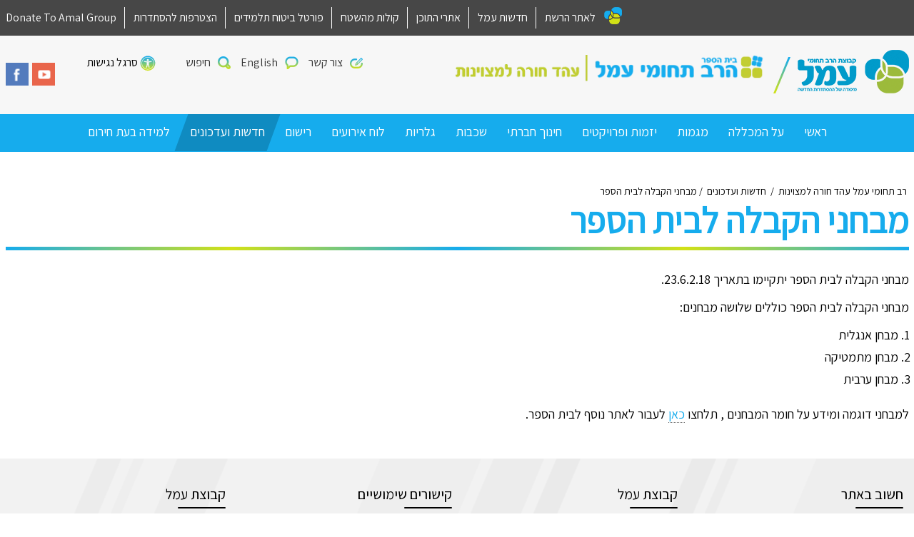

--- FILE ---
content_type: text/html; charset=utf-8
request_url: https://www.google.com/recaptcha/api2/anchor?ar=1&k=6LdemHIpAAAAAOmCKWmCPV9SlUJpKXcvElU10mPC&co=aHR0cHM6Ly9obS5hbWFsbmV0LmsxMi5pbDo0NDM.&hl=en&v=N67nZn4AqZkNcbeMu4prBgzg&size=invisible&anchor-ms=20000&execute-ms=30000&cb=7z2os9vua21r
body_size: 48767
content:
<!DOCTYPE HTML><html dir="ltr" lang="en"><head><meta http-equiv="Content-Type" content="text/html; charset=UTF-8">
<meta http-equiv="X-UA-Compatible" content="IE=edge">
<title>reCAPTCHA</title>
<style type="text/css">
/* cyrillic-ext */
@font-face {
  font-family: 'Roboto';
  font-style: normal;
  font-weight: 400;
  font-stretch: 100%;
  src: url(//fonts.gstatic.com/s/roboto/v48/KFO7CnqEu92Fr1ME7kSn66aGLdTylUAMa3GUBHMdazTgWw.woff2) format('woff2');
  unicode-range: U+0460-052F, U+1C80-1C8A, U+20B4, U+2DE0-2DFF, U+A640-A69F, U+FE2E-FE2F;
}
/* cyrillic */
@font-face {
  font-family: 'Roboto';
  font-style: normal;
  font-weight: 400;
  font-stretch: 100%;
  src: url(//fonts.gstatic.com/s/roboto/v48/KFO7CnqEu92Fr1ME7kSn66aGLdTylUAMa3iUBHMdazTgWw.woff2) format('woff2');
  unicode-range: U+0301, U+0400-045F, U+0490-0491, U+04B0-04B1, U+2116;
}
/* greek-ext */
@font-face {
  font-family: 'Roboto';
  font-style: normal;
  font-weight: 400;
  font-stretch: 100%;
  src: url(//fonts.gstatic.com/s/roboto/v48/KFO7CnqEu92Fr1ME7kSn66aGLdTylUAMa3CUBHMdazTgWw.woff2) format('woff2');
  unicode-range: U+1F00-1FFF;
}
/* greek */
@font-face {
  font-family: 'Roboto';
  font-style: normal;
  font-weight: 400;
  font-stretch: 100%;
  src: url(//fonts.gstatic.com/s/roboto/v48/KFO7CnqEu92Fr1ME7kSn66aGLdTylUAMa3-UBHMdazTgWw.woff2) format('woff2');
  unicode-range: U+0370-0377, U+037A-037F, U+0384-038A, U+038C, U+038E-03A1, U+03A3-03FF;
}
/* math */
@font-face {
  font-family: 'Roboto';
  font-style: normal;
  font-weight: 400;
  font-stretch: 100%;
  src: url(//fonts.gstatic.com/s/roboto/v48/KFO7CnqEu92Fr1ME7kSn66aGLdTylUAMawCUBHMdazTgWw.woff2) format('woff2');
  unicode-range: U+0302-0303, U+0305, U+0307-0308, U+0310, U+0312, U+0315, U+031A, U+0326-0327, U+032C, U+032F-0330, U+0332-0333, U+0338, U+033A, U+0346, U+034D, U+0391-03A1, U+03A3-03A9, U+03B1-03C9, U+03D1, U+03D5-03D6, U+03F0-03F1, U+03F4-03F5, U+2016-2017, U+2034-2038, U+203C, U+2040, U+2043, U+2047, U+2050, U+2057, U+205F, U+2070-2071, U+2074-208E, U+2090-209C, U+20D0-20DC, U+20E1, U+20E5-20EF, U+2100-2112, U+2114-2115, U+2117-2121, U+2123-214F, U+2190, U+2192, U+2194-21AE, U+21B0-21E5, U+21F1-21F2, U+21F4-2211, U+2213-2214, U+2216-22FF, U+2308-230B, U+2310, U+2319, U+231C-2321, U+2336-237A, U+237C, U+2395, U+239B-23B7, U+23D0, U+23DC-23E1, U+2474-2475, U+25AF, U+25B3, U+25B7, U+25BD, U+25C1, U+25CA, U+25CC, U+25FB, U+266D-266F, U+27C0-27FF, U+2900-2AFF, U+2B0E-2B11, U+2B30-2B4C, U+2BFE, U+3030, U+FF5B, U+FF5D, U+1D400-1D7FF, U+1EE00-1EEFF;
}
/* symbols */
@font-face {
  font-family: 'Roboto';
  font-style: normal;
  font-weight: 400;
  font-stretch: 100%;
  src: url(//fonts.gstatic.com/s/roboto/v48/KFO7CnqEu92Fr1ME7kSn66aGLdTylUAMaxKUBHMdazTgWw.woff2) format('woff2');
  unicode-range: U+0001-000C, U+000E-001F, U+007F-009F, U+20DD-20E0, U+20E2-20E4, U+2150-218F, U+2190, U+2192, U+2194-2199, U+21AF, U+21E6-21F0, U+21F3, U+2218-2219, U+2299, U+22C4-22C6, U+2300-243F, U+2440-244A, U+2460-24FF, U+25A0-27BF, U+2800-28FF, U+2921-2922, U+2981, U+29BF, U+29EB, U+2B00-2BFF, U+4DC0-4DFF, U+FFF9-FFFB, U+10140-1018E, U+10190-1019C, U+101A0, U+101D0-101FD, U+102E0-102FB, U+10E60-10E7E, U+1D2C0-1D2D3, U+1D2E0-1D37F, U+1F000-1F0FF, U+1F100-1F1AD, U+1F1E6-1F1FF, U+1F30D-1F30F, U+1F315, U+1F31C, U+1F31E, U+1F320-1F32C, U+1F336, U+1F378, U+1F37D, U+1F382, U+1F393-1F39F, U+1F3A7-1F3A8, U+1F3AC-1F3AF, U+1F3C2, U+1F3C4-1F3C6, U+1F3CA-1F3CE, U+1F3D4-1F3E0, U+1F3ED, U+1F3F1-1F3F3, U+1F3F5-1F3F7, U+1F408, U+1F415, U+1F41F, U+1F426, U+1F43F, U+1F441-1F442, U+1F444, U+1F446-1F449, U+1F44C-1F44E, U+1F453, U+1F46A, U+1F47D, U+1F4A3, U+1F4B0, U+1F4B3, U+1F4B9, U+1F4BB, U+1F4BF, U+1F4C8-1F4CB, U+1F4D6, U+1F4DA, U+1F4DF, U+1F4E3-1F4E6, U+1F4EA-1F4ED, U+1F4F7, U+1F4F9-1F4FB, U+1F4FD-1F4FE, U+1F503, U+1F507-1F50B, U+1F50D, U+1F512-1F513, U+1F53E-1F54A, U+1F54F-1F5FA, U+1F610, U+1F650-1F67F, U+1F687, U+1F68D, U+1F691, U+1F694, U+1F698, U+1F6AD, U+1F6B2, U+1F6B9-1F6BA, U+1F6BC, U+1F6C6-1F6CF, U+1F6D3-1F6D7, U+1F6E0-1F6EA, U+1F6F0-1F6F3, U+1F6F7-1F6FC, U+1F700-1F7FF, U+1F800-1F80B, U+1F810-1F847, U+1F850-1F859, U+1F860-1F887, U+1F890-1F8AD, U+1F8B0-1F8BB, U+1F8C0-1F8C1, U+1F900-1F90B, U+1F93B, U+1F946, U+1F984, U+1F996, U+1F9E9, U+1FA00-1FA6F, U+1FA70-1FA7C, U+1FA80-1FA89, U+1FA8F-1FAC6, U+1FACE-1FADC, U+1FADF-1FAE9, U+1FAF0-1FAF8, U+1FB00-1FBFF;
}
/* vietnamese */
@font-face {
  font-family: 'Roboto';
  font-style: normal;
  font-weight: 400;
  font-stretch: 100%;
  src: url(//fonts.gstatic.com/s/roboto/v48/KFO7CnqEu92Fr1ME7kSn66aGLdTylUAMa3OUBHMdazTgWw.woff2) format('woff2');
  unicode-range: U+0102-0103, U+0110-0111, U+0128-0129, U+0168-0169, U+01A0-01A1, U+01AF-01B0, U+0300-0301, U+0303-0304, U+0308-0309, U+0323, U+0329, U+1EA0-1EF9, U+20AB;
}
/* latin-ext */
@font-face {
  font-family: 'Roboto';
  font-style: normal;
  font-weight: 400;
  font-stretch: 100%;
  src: url(//fonts.gstatic.com/s/roboto/v48/KFO7CnqEu92Fr1ME7kSn66aGLdTylUAMa3KUBHMdazTgWw.woff2) format('woff2');
  unicode-range: U+0100-02BA, U+02BD-02C5, U+02C7-02CC, U+02CE-02D7, U+02DD-02FF, U+0304, U+0308, U+0329, U+1D00-1DBF, U+1E00-1E9F, U+1EF2-1EFF, U+2020, U+20A0-20AB, U+20AD-20C0, U+2113, U+2C60-2C7F, U+A720-A7FF;
}
/* latin */
@font-face {
  font-family: 'Roboto';
  font-style: normal;
  font-weight: 400;
  font-stretch: 100%;
  src: url(//fonts.gstatic.com/s/roboto/v48/KFO7CnqEu92Fr1ME7kSn66aGLdTylUAMa3yUBHMdazQ.woff2) format('woff2');
  unicode-range: U+0000-00FF, U+0131, U+0152-0153, U+02BB-02BC, U+02C6, U+02DA, U+02DC, U+0304, U+0308, U+0329, U+2000-206F, U+20AC, U+2122, U+2191, U+2193, U+2212, U+2215, U+FEFF, U+FFFD;
}
/* cyrillic-ext */
@font-face {
  font-family: 'Roboto';
  font-style: normal;
  font-weight: 500;
  font-stretch: 100%;
  src: url(//fonts.gstatic.com/s/roboto/v48/KFO7CnqEu92Fr1ME7kSn66aGLdTylUAMa3GUBHMdazTgWw.woff2) format('woff2');
  unicode-range: U+0460-052F, U+1C80-1C8A, U+20B4, U+2DE0-2DFF, U+A640-A69F, U+FE2E-FE2F;
}
/* cyrillic */
@font-face {
  font-family: 'Roboto';
  font-style: normal;
  font-weight: 500;
  font-stretch: 100%;
  src: url(//fonts.gstatic.com/s/roboto/v48/KFO7CnqEu92Fr1ME7kSn66aGLdTylUAMa3iUBHMdazTgWw.woff2) format('woff2');
  unicode-range: U+0301, U+0400-045F, U+0490-0491, U+04B0-04B1, U+2116;
}
/* greek-ext */
@font-face {
  font-family: 'Roboto';
  font-style: normal;
  font-weight: 500;
  font-stretch: 100%;
  src: url(//fonts.gstatic.com/s/roboto/v48/KFO7CnqEu92Fr1ME7kSn66aGLdTylUAMa3CUBHMdazTgWw.woff2) format('woff2');
  unicode-range: U+1F00-1FFF;
}
/* greek */
@font-face {
  font-family: 'Roboto';
  font-style: normal;
  font-weight: 500;
  font-stretch: 100%;
  src: url(//fonts.gstatic.com/s/roboto/v48/KFO7CnqEu92Fr1ME7kSn66aGLdTylUAMa3-UBHMdazTgWw.woff2) format('woff2');
  unicode-range: U+0370-0377, U+037A-037F, U+0384-038A, U+038C, U+038E-03A1, U+03A3-03FF;
}
/* math */
@font-face {
  font-family: 'Roboto';
  font-style: normal;
  font-weight: 500;
  font-stretch: 100%;
  src: url(//fonts.gstatic.com/s/roboto/v48/KFO7CnqEu92Fr1ME7kSn66aGLdTylUAMawCUBHMdazTgWw.woff2) format('woff2');
  unicode-range: U+0302-0303, U+0305, U+0307-0308, U+0310, U+0312, U+0315, U+031A, U+0326-0327, U+032C, U+032F-0330, U+0332-0333, U+0338, U+033A, U+0346, U+034D, U+0391-03A1, U+03A3-03A9, U+03B1-03C9, U+03D1, U+03D5-03D6, U+03F0-03F1, U+03F4-03F5, U+2016-2017, U+2034-2038, U+203C, U+2040, U+2043, U+2047, U+2050, U+2057, U+205F, U+2070-2071, U+2074-208E, U+2090-209C, U+20D0-20DC, U+20E1, U+20E5-20EF, U+2100-2112, U+2114-2115, U+2117-2121, U+2123-214F, U+2190, U+2192, U+2194-21AE, U+21B0-21E5, U+21F1-21F2, U+21F4-2211, U+2213-2214, U+2216-22FF, U+2308-230B, U+2310, U+2319, U+231C-2321, U+2336-237A, U+237C, U+2395, U+239B-23B7, U+23D0, U+23DC-23E1, U+2474-2475, U+25AF, U+25B3, U+25B7, U+25BD, U+25C1, U+25CA, U+25CC, U+25FB, U+266D-266F, U+27C0-27FF, U+2900-2AFF, U+2B0E-2B11, U+2B30-2B4C, U+2BFE, U+3030, U+FF5B, U+FF5D, U+1D400-1D7FF, U+1EE00-1EEFF;
}
/* symbols */
@font-face {
  font-family: 'Roboto';
  font-style: normal;
  font-weight: 500;
  font-stretch: 100%;
  src: url(//fonts.gstatic.com/s/roboto/v48/KFO7CnqEu92Fr1ME7kSn66aGLdTylUAMaxKUBHMdazTgWw.woff2) format('woff2');
  unicode-range: U+0001-000C, U+000E-001F, U+007F-009F, U+20DD-20E0, U+20E2-20E4, U+2150-218F, U+2190, U+2192, U+2194-2199, U+21AF, U+21E6-21F0, U+21F3, U+2218-2219, U+2299, U+22C4-22C6, U+2300-243F, U+2440-244A, U+2460-24FF, U+25A0-27BF, U+2800-28FF, U+2921-2922, U+2981, U+29BF, U+29EB, U+2B00-2BFF, U+4DC0-4DFF, U+FFF9-FFFB, U+10140-1018E, U+10190-1019C, U+101A0, U+101D0-101FD, U+102E0-102FB, U+10E60-10E7E, U+1D2C0-1D2D3, U+1D2E0-1D37F, U+1F000-1F0FF, U+1F100-1F1AD, U+1F1E6-1F1FF, U+1F30D-1F30F, U+1F315, U+1F31C, U+1F31E, U+1F320-1F32C, U+1F336, U+1F378, U+1F37D, U+1F382, U+1F393-1F39F, U+1F3A7-1F3A8, U+1F3AC-1F3AF, U+1F3C2, U+1F3C4-1F3C6, U+1F3CA-1F3CE, U+1F3D4-1F3E0, U+1F3ED, U+1F3F1-1F3F3, U+1F3F5-1F3F7, U+1F408, U+1F415, U+1F41F, U+1F426, U+1F43F, U+1F441-1F442, U+1F444, U+1F446-1F449, U+1F44C-1F44E, U+1F453, U+1F46A, U+1F47D, U+1F4A3, U+1F4B0, U+1F4B3, U+1F4B9, U+1F4BB, U+1F4BF, U+1F4C8-1F4CB, U+1F4D6, U+1F4DA, U+1F4DF, U+1F4E3-1F4E6, U+1F4EA-1F4ED, U+1F4F7, U+1F4F9-1F4FB, U+1F4FD-1F4FE, U+1F503, U+1F507-1F50B, U+1F50D, U+1F512-1F513, U+1F53E-1F54A, U+1F54F-1F5FA, U+1F610, U+1F650-1F67F, U+1F687, U+1F68D, U+1F691, U+1F694, U+1F698, U+1F6AD, U+1F6B2, U+1F6B9-1F6BA, U+1F6BC, U+1F6C6-1F6CF, U+1F6D3-1F6D7, U+1F6E0-1F6EA, U+1F6F0-1F6F3, U+1F6F7-1F6FC, U+1F700-1F7FF, U+1F800-1F80B, U+1F810-1F847, U+1F850-1F859, U+1F860-1F887, U+1F890-1F8AD, U+1F8B0-1F8BB, U+1F8C0-1F8C1, U+1F900-1F90B, U+1F93B, U+1F946, U+1F984, U+1F996, U+1F9E9, U+1FA00-1FA6F, U+1FA70-1FA7C, U+1FA80-1FA89, U+1FA8F-1FAC6, U+1FACE-1FADC, U+1FADF-1FAE9, U+1FAF0-1FAF8, U+1FB00-1FBFF;
}
/* vietnamese */
@font-face {
  font-family: 'Roboto';
  font-style: normal;
  font-weight: 500;
  font-stretch: 100%;
  src: url(//fonts.gstatic.com/s/roboto/v48/KFO7CnqEu92Fr1ME7kSn66aGLdTylUAMa3OUBHMdazTgWw.woff2) format('woff2');
  unicode-range: U+0102-0103, U+0110-0111, U+0128-0129, U+0168-0169, U+01A0-01A1, U+01AF-01B0, U+0300-0301, U+0303-0304, U+0308-0309, U+0323, U+0329, U+1EA0-1EF9, U+20AB;
}
/* latin-ext */
@font-face {
  font-family: 'Roboto';
  font-style: normal;
  font-weight: 500;
  font-stretch: 100%;
  src: url(//fonts.gstatic.com/s/roboto/v48/KFO7CnqEu92Fr1ME7kSn66aGLdTylUAMa3KUBHMdazTgWw.woff2) format('woff2');
  unicode-range: U+0100-02BA, U+02BD-02C5, U+02C7-02CC, U+02CE-02D7, U+02DD-02FF, U+0304, U+0308, U+0329, U+1D00-1DBF, U+1E00-1E9F, U+1EF2-1EFF, U+2020, U+20A0-20AB, U+20AD-20C0, U+2113, U+2C60-2C7F, U+A720-A7FF;
}
/* latin */
@font-face {
  font-family: 'Roboto';
  font-style: normal;
  font-weight: 500;
  font-stretch: 100%;
  src: url(//fonts.gstatic.com/s/roboto/v48/KFO7CnqEu92Fr1ME7kSn66aGLdTylUAMa3yUBHMdazQ.woff2) format('woff2');
  unicode-range: U+0000-00FF, U+0131, U+0152-0153, U+02BB-02BC, U+02C6, U+02DA, U+02DC, U+0304, U+0308, U+0329, U+2000-206F, U+20AC, U+2122, U+2191, U+2193, U+2212, U+2215, U+FEFF, U+FFFD;
}
/* cyrillic-ext */
@font-face {
  font-family: 'Roboto';
  font-style: normal;
  font-weight: 900;
  font-stretch: 100%;
  src: url(//fonts.gstatic.com/s/roboto/v48/KFO7CnqEu92Fr1ME7kSn66aGLdTylUAMa3GUBHMdazTgWw.woff2) format('woff2');
  unicode-range: U+0460-052F, U+1C80-1C8A, U+20B4, U+2DE0-2DFF, U+A640-A69F, U+FE2E-FE2F;
}
/* cyrillic */
@font-face {
  font-family: 'Roboto';
  font-style: normal;
  font-weight: 900;
  font-stretch: 100%;
  src: url(//fonts.gstatic.com/s/roboto/v48/KFO7CnqEu92Fr1ME7kSn66aGLdTylUAMa3iUBHMdazTgWw.woff2) format('woff2');
  unicode-range: U+0301, U+0400-045F, U+0490-0491, U+04B0-04B1, U+2116;
}
/* greek-ext */
@font-face {
  font-family: 'Roboto';
  font-style: normal;
  font-weight: 900;
  font-stretch: 100%;
  src: url(//fonts.gstatic.com/s/roboto/v48/KFO7CnqEu92Fr1ME7kSn66aGLdTylUAMa3CUBHMdazTgWw.woff2) format('woff2');
  unicode-range: U+1F00-1FFF;
}
/* greek */
@font-face {
  font-family: 'Roboto';
  font-style: normal;
  font-weight: 900;
  font-stretch: 100%;
  src: url(//fonts.gstatic.com/s/roboto/v48/KFO7CnqEu92Fr1ME7kSn66aGLdTylUAMa3-UBHMdazTgWw.woff2) format('woff2');
  unicode-range: U+0370-0377, U+037A-037F, U+0384-038A, U+038C, U+038E-03A1, U+03A3-03FF;
}
/* math */
@font-face {
  font-family: 'Roboto';
  font-style: normal;
  font-weight: 900;
  font-stretch: 100%;
  src: url(//fonts.gstatic.com/s/roboto/v48/KFO7CnqEu92Fr1ME7kSn66aGLdTylUAMawCUBHMdazTgWw.woff2) format('woff2');
  unicode-range: U+0302-0303, U+0305, U+0307-0308, U+0310, U+0312, U+0315, U+031A, U+0326-0327, U+032C, U+032F-0330, U+0332-0333, U+0338, U+033A, U+0346, U+034D, U+0391-03A1, U+03A3-03A9, U+03B1-03C9, U+03D1, U+03D5-03D6, U+03F0-03F1, U+03F4-03F5, U+2016-2017, U+2034-2038, U+203C, U+2040, U+2043, U+2047, U+2050, U+2057, U+205F, U+2070-2071, U+2074-208E, U+2090-209C, U+20D0-20DC, U+20E1, U+20E5-20EF, U+2100-2112, U+2114-2115, U+2117-2121, U+2123-214F, U+2190, U+2192, U+2194-21AE, U+21B0-21E5, U+21F1-21F2, U+21F4-2211, U+2213-2214, U+2216-22FF, U+2308-230B, U+2310, U+2319, U+231C-2321, U+2336-237A, U+237C, U+2395, U+239B-23B7, U+23D0, U+23DC-23E1, U+2474-2475, U+25AF, U+25B3, U+25B7, U+25BD, U+25C1, U+25CA, U+25CC, U+25FB, U+266D-266F, U+27C0-27FF, U+2900-2AFF, U+2B0E-2B11, U+2B30-2B4C, U+2BFE, U+3030, U+FF5B, U+FF5D, U+1D400-1D7FF, U+1EE00-1EEFF;
}
/* symbols */
@font-face {
  font-family: 'Roboto';
  font-style: normal;
  font-weight: 900;
  font-stretch: 100%;
  src: url(//fonts.gstatic.com/s/roboto/v48/KFO7CnqEu92Fr1ME7kSn66aGLdTylUAMaxKUBHMdazTgWw.woff2) format('woff2');
  unicode-range: U+0001-000C, U+000E-001F, U+007F-009F, U+20DD-20E0, U+20E2-20E4, U+2150-218F, U+2190, U+2192, U+2194-2199, U+21AF, U+21E6-21F0, U+21F3, U+2218-2219, U+2299, U+22C4-22C6, U+2300-243F, U+2440-244A, U+2460-24FF, U+25A0-27BF, U+2800-28FF, U+2921-2922, U+2981, U+29BF, U+29EB, U+2B00-2BFF, U+4DC0-4DFF, U+FFF9-FFFB, U+10140-1018E, U+10190-1019C, U+101A0, U+101D0-101FD, U+102E0-102FB, U+10E60-10E7E, U+1D2C0-1D2D3, U+1D2E0-1D37F, U+1F000-1F0FF, U+1F100-1F1AD, U+1F1E6-1F1FF, U+1F30D-1F30F, U+1F315, U+1F31C, U+1F31E, U+1F320-1F32C, U+1F336, U+1F378, U+1F37D, U+1F382, U+1F393-1F39F, U+1F3A7-1F3A8, U+1F3AC-1F3AF, U+1F3C2, U+1F3C4-1F3C6, U+1F3CA-1F3CE, U+1F3D4-1F3E0, U+1F3ED, U+1F3F1-1F3F3, U+1F3F5-1F3F7, U+1F408, U+1F415, U+1F41F, U+1F426, U+1F43F, U+1F441-1F442, U+1F444, U+1F446-1F449, U+1F44C-1F44E, U+1F453, U+1F46A, U+1F47D, U+1F4A3, U+1F4B0, U+1F4B3, U+1F4B9, U+1F4BB, U+1F4BF, U+1F4C8-1F4CB, U+1F4D6, U+1F4DA, U+1F4DF, U+1F4E3-1F4E6, U+1F4EA-1F4ED, U+1F4F7, U+1F4F9-1F4FB, U+1F4FD-1F4FE, U+1F503, U+1F507-1F50B, U+1F50D, U+1F512-1F513, U+1F53E-1F54A, U+1F54F-1F5FA, U+1F610, U+1F650-1F67F, U+1F687, U+1F68D, U+1F691, U+1F694, U+1F698, U+1F6AD, U+1F6B2, U+1F6B9-1F6BA, U+1F6BC, U+1F6C6-1F6CF, U+1F6D3-1F6D7, U+1F6E0-1F6EA, U+1F6F0-1F6F3, U+1F6F7-1F6FC, U+1F700-1F7FF, U+1F800-1F80B, U+1F810-1F847, U+1F850-1F859, U+1F860-1F887, U+1F890-1F8AD, U+1F8B0-1F8BB, U+1F8C0-1F8C1, U+1F900-1F90B, U+1F93B, U+1F946, U+1F984, U+1F996, U+1F9E9, U+1FA00-1FA6F, U+1FA70-1FA7C, U+1FA80-1FA89, U+1FA8F-1FAC6, U+1FACE-1FADC, U+1FADF-1FAE9, U+1FAF0-1FAF8, U+1FB00-1FBFF;
}
/* vietnamese */
@font-face {
  font-family: 'Roboto';
  font-style: normal;
  font-weight: 900;
  font-stretch: 100%;
  src: url(//fonts.gstatic.com/s/roboto/v48/KFO7CnqEu92Fr1ME7kSn66aGLdTylUAMa3OUBHMdazTgWw.woff2) format('woff2');
  unicode-range: U+0102-0103, U+0110-0111, U+0128-0129, U+0168-0169, U+01A0-01A1, U+01AF-01B0, U+0300-0301, U+0303-0304, U+0308-0309, U+0323, U+0329, U+1EA0-1EF9, U+20AB;
}
/* latin-ext */
@font-face {
  font-family: 'Roboto';
  font-style: normal;
  font-weight: 900;
  font-stretch: 100%;
  src: url(//fonts.gstatic.com/s/roboto/v48/KFO7CnqEu92Fr1ME7kSn66aGLdTylUAMa3KUBHMdazTgWw.woff2) format('woff2');
  unicode-range: U+0100-02BA, U+02BD-02C5, U+02C7-02CC, U+02CE-02D7, U+02DD-02FF, U+0304, U+0308, U+0329, U+1D00-1DBF, U+1E00-1E9F, U+1EF2-1EFF, U+2020, U+20A0-20AB, U+20AD-20C0, U+2113, U+2C60-2C7F, U+A720-A7FF;
}
/* latin */
@font-face {
  font-family: 'Roboto';
  font-style: normal;
  font-weight: 900;
  font-stretch: 100%;
  src: url(//fonts.gstatic.com/s/roboto/v48/KFO7CnqEu92Fr1ME7kSn66aGLdTylUAMa3yUBHMdazQ.woff2) format('woff2');
  unicode-range: U+0000-00FF, U+0131, U+0152-0153, U+02BB-02BC, U+02C6, U+02DA, U+02DC, U+0304, U+0308, U+0329, U+2000-206F, U+20AC, U+2122, U+2191, U+2193, U+2212, U+2215, U+FEFF, U+FFFD;
}

</style>
<link rel="stylesheet" type="text/css" href="https://www.gstatic.com/recaptcha/releases/N67nZn4AqZkNcbeMu4prBgzg/styles__ltr.css">
<script nonce="VdZXa7ztSHp9G6q_zQxubw" type="text/javascript">window['__recaptcha_api'] = 'https://www.google.com/recaptcha/api2/';</script>
<script type="text/javascript" src="https://www.gstatic.com/recaptcha/releases/N67nZn4AqZkNcbeMu4prBgzg/recaptcha__en.js" nonce="VdZXa7ztSHp9G6q_zQxubw">
      
    </script></head>
<body><div id="rc-anchor-alert" class="rc-anchor-alert"></div>
<input type="hidden" id="recaptcha-token" value="[base64]">
<script type="text/javascript" nonce="VdZXa7ztSHp9G6q_zQxubw">
      recaptcha.anchor.Main.init("[\x22ainput\x22,[\x22bgdata\x22,\x22\x22,\[base64]/[base64]/[base64]/ZyhXLGgpOnEoW04sMjEsbF0sVywwKSxoKSxmYWxzZSxmYWxzZSl9Y2F0Y2goayl7RygzNTgsVyk/[base64]/[base64]/[base64]/[base64]/[base64]/[base64]/[base64]/bmV3IEJbT10oRFswXSk6dz09Mj9uZXcgQltPXShEWzBdLERbMV0pOnc9PTM/bmV3IEJbT10oRFswXSxEWzFdLERbMl0pOnc9PTQ/[base64]/[base64]/[base64]/[base64]/[base64]\\u003d\x22,\[base64]\x22,\[base64]/[base64]/CtCXCs8OCw73CqMOiwrELwpc+Kxh7cFp2w4rDmU/DhjzCkyrCm8KNIi5FTEpnwqIBwrVabMKow4ZwRVDCkcKxw4PCrMKCYcOmacKaw6HCmMKQwoXDgxPCk8OPw57DpcKKG2YRwrrCtsO9woXDjDRow7rDjcKFw5DCqRkQw608GMK3XzbCssKnw5EuVcO7LXvDsm90BHhpaMKCw5pcIy/DmXbCkytuIF1aYSrDiMOKwrjCoX/CuScyZTxFwrwsK3ItwqPCrcK1wrlIw5Jvw6rDmsKfwrs4w4s5wrDDkxvCkj7CnsKIwpHDtCHCnmnDpMOFwpMTwqtZwpFkDMOUwp3DnT8UVcKgw6QAfcOHOMO1YsKUchF/D8KpFMONT1M6RlJjw5xkw7rDpmg3VMKlG0wBwqxuNmDCtQfDpsO4wqYywrDCvcKGwp/Ds0fDplo1wr4pf8O9w79lw6fDlMO9F8KVw7XCmjwaw783NMKSw6ETTGAdw4nDnsKZDMOPw4oEThjCs8O6ZsKSw6zCvMOrw4h/[base64]/CmElXCHZQdEXCgyXDg8O/w7kOwqzCs8OjfsKgw50sw73Du3rDiSjDphBeem1oIcO2H318wrHCmnpENMOmw4l6bWjDvUN/w44ew5NJISrDgRQAw77ClcK9wrJ5LcK9w7cQLTPDqhJxCHJ5wpDCisKWREECw5DCp8KQw4XCjsO2J8Kgw4nDusKTw7BTw6LCv8OAwpkKwrzCnsOHw4bDtCBqw5TCtDnDqsKsCHvDqV3Dmz7CpgdqM8KpFV/DuTp/w4Fnw5FLwrbDuSAqwrRowp3DssOcw6xtwrvDh8KPTSluL8KCZsOGKMKewpfCqWXDvTfCqRclwoHDvWfDsHU/[base64]/ClErChsOAw5LCi2IyYcKzN0vClkfDvsKkw7lnwp/[base64]/CnMOsXwgaw78Iw7/DsMOGEMKIw5rCvcKJw4RAwr3DiMKrwrPDvMOWCS44wop3w6ouWBR6w45pCMOzAMOnwqp8wq9EwpPCrMKowoI+MMKyw6/DrcK3YEbCrsKoEQsTw7xdexzDjsK0J8Kiwp/[base64]/DoMKNFwUYwrlTJ3tjw47CoE7DlcOZB8KSdyM0J8O8wr7CnjTCssKrWcOPwojClVPDokUiMcKMLW3CiMKNw50vwq/Dr3/[base64]/Dpl9Pwo1Eb8K5wpzDosKOD8KjMDzCtCBnDHDCj8KuDGXDpBDDvMKqwoTDlMOww6Q0FjbCiUrDpG8ewq1IFsKfFcKmD1jDvcKWwp8GwrRMLVPCsWHDv8KkCTVtGR4BG1PClsKrwoo8w4jCiMKowp0kHQF1AVgVfsOLCsOCw5pEQcKEw7smw7Fgw4/DvCzDtzrCjMKAR0MEw6XDszZaw7zCj8KGw7Q6wrFZMMKAwo4oLsK6w5oBwoTDkMOoG8KWwo/DksKVZsKFN8O4XcOPbXTCshbDmWdXw7fCkBtgIkfCpMOGIsOlw7FPwpMwK8O4wrnDscOlOj3CjXRgw53DvGrDuQAiw7dDwqfCngw5aSFlw5TChhtcwrnDicKlw4AXwosVw5TClsKXbyw5PSrDmld4XsOEAMOSclrCnsOReU1ew7/DmMOTw6vCskDDmsODZUMQwpN/wqbCu2zDnMKjw4LDpMKbwp/DuMOxwpsobMKYJEd4wr85Vnhhw7wRwpzChcKVw4FDCsOncMOkDsK6E1bCl2vDqwVnw6LCuMOuJCdgWWjDrREnB2/[base64]/aUQGScO4fcOkwpHDsMOUAEjCpcK1YAp/UTx2w4/CmirDoQvDuxgHR8KgHAfCmURfb8KNOsOiI8Oiw4XDsMK9MDMxw7jClMKXwos5Y0xIfjPDljdFw4PDn8Kje2HDlWBRPEnDo3zDq8KvIyBYLVrDvFppw5QmwqvCgsOlwrXDsn/Cp8K2FsO9w5zCuzkjwpfCikzDqXgSSkrDoSREwoEyEMO/w44+w7Rbw6sGw7Afw6FRF8Ktw6Qfw5/DtCIhOyvCkcKGacOTD8Ojw4g9FcO0TS/CjB8Uwr/[base64]/DqcOBwpQ/NMKSXsODN1DDhsKDw5BkCGJgbRbCqgfDiMKkZRzDl35Qw4TCizTDtyzDjcKRIlbDoHzCi8O9TXMwwogLw7I5bsOoSHlUwrzCiT3CtsOZP3/[base64]/[base64]/CvgPDr3tWd8Kkw401X8KmwoQCUVDDpcO2EgclGsKkw6zCuQjCniRMKHlpwpfCvsOoUsKdw5tkwrYAwr0Kw7liacK5w6DDrcKpJyHDr8O5wqLCm8O4bnzCscKJwqfDoE/[base64]/Cs8O+C8KtWGtrbj/CrMKaIsOAAcKEFzPCjcKTM8OjRQjCrnzDhMOhHsKdwoV2wo/CpsOUw6TDswoLAHbCt0MywrXCksKGZ8K8w47Dg0/CoMKmwprDrcK4K2bClMOTBGEZw5dnPDjCjsKNw43Ct8OIO3d/w6A5w7nCmFwUw61pb2LCqSp9woXDtH/[base64]/CnXoqwrQoNSlAwpQEbsO9wr0swozDqsKHJcKiRVlHfl7ChMOyMx15Z8K2wroWDsOJw53Du18XXMKMMcOxw4LDth/[base64]/[base64]/CvMK1wrDDlXlydsOoFMOoHcK1wqpPwpDCpx3DpsKhw7sbHsKiScKnMMKLesKGwr9vw4x6wqQoYMOswr/ClsK+w5dNwprDoMO1w6FXw4k+wqQBw6LDqUEMw6Y9w6bDs8OVw4TDpwPCt3/DuVDDvB/Dt8ORw5nDlcKLwpJKCAYBLkRDZ3LCvibDrcKlwrHCqMKCBcKJwq5fMz/DjVMGeH/DpVtIUcOhH8KECQnCuXfDmwvCqXTDqj/ChsOxEGRXw47Ds8O9Az/CqcKXZ8OSw45PwoTCjsKRwpvDsMOewpjDpMOeKsK8blfDiMKpTHBLw4fDgh/[base64]/CuMOnw7fCrcOgKVrCvMKowosIw6fCnMOWw7TDuH3DkMKxw7bDjEHCscKdw5XDll7DosK9SD3Cq8K4wo/Dhz/DvgHDsCADwrZkVMO6YcOpw63CqC/CkMOlw5ldWMKkwpDCnMK+Y2Q9wq7DhFPClcO1wqAswo1EGsKHK8O/M8O3WQ0jwqZDVcKgwpfCh0vCnDh0w4DCjMKLB8Kvw6kiXcKiWz8LwrhRw4QJZcKLH8K3I8KaZ2whwo7ChMKwYVVJYgpkI2BEbXPDi3oxD8OcVcOuwpbDs8KFPRFuXMK8BiEuKsKXw47DgBxnwpR9URLCm2l+aX/[base64]/[base64]/Du8Kmw60ES0gvTMKXw58cc3FYNxZiZnDDuMKpwoUfNcKpw6NrbcOKRWbCvwLDm8KPwqDDtXoqw7zCmy1fGMKLw7nCmUNnNcODdDfDmsKDw73Ds8K1BcKKXsOnwp3DikbDiBY/EyvDnMOmD8KhwrfCoHzDqMK3w7BjwrLCtknCkWrCusOyecOYw4szSsOpw5HDisKJw4FSw7XCulLCqF0yFRJuDVMMPsO7MlXDkDvDksOow7vDmMK2w5Nww4zCjhE3w71iwpLCn8KWTB1kP8KZVMO2esO/wofDmcO4w4nCn1DDiC1fR8O5HsKbCMK8C8KrwpzDgm8jw6vClDtRwqcOw4E8w5HDkcKQwrbDonvCjEnChcODbGrClznCtMOAcCJ0w6M/w6zDosOSw55DMTjCp8OeAUZoThs+K8OowrpWwqR7FzNfw4plwoDCt8O4w6rDq8OEwplKQMKpw6pvw4TDiMOfwrF7ZsO5YATDlsKMwqdEN8OPw6LCpcKHeMKFw4orw65pw7UywrjDjcK/wrk9w5bCpCLDoAInwrPDvF/CvUtEeHnCkEfDp8Osw5XCj1nCisKOw4/[base64]/DqABRABjDtsO+w5kqwolBIyLCqUJXwpDCsV0/EGrDgsOGw7zDuj5Oe8KPw5gjw4PDn8K9wqzDvMOeEcKEwqRcBsKkS8KgSMOmODAKwrXChMOjFsKCewVvE8O+FhXDmMOgwpcDbj7DgXXCmzPCnsOPw7/Dr1bCsC3DsMKVwqUPwq9sw6Rgw6/Co8Krw63DpjRLw5h1WF/[base64]/CjGRgw7rCpMKfKcKvwpvCnEU9w5PDjMKWW8O+LMODw4AuK2XClhg0bHUYwp7CrAo8IcKFw6/DlRPDpsOiwoY5OTjCsEDCpcO3wqN+EX9XwoY4QUjCjT3CksOPeAsfwrrDoDkFQUAIe2wjXB7DhRd7w44Uw7RaD8K9w7dwfsOnYcK8woB1w6ABRSdew7vDiB9ow6R3I8O/woYnwqXDnAnCnzwHd8Kvw5tMwqNWXcK6wqDDjS/DjBPDvsK5w6/DqEtjaB55woPDrzQOw67CpD/ChHDCsmU/[base64]/DqnVwOMOhJknCqmvDtA8PwoZ6I1DDo2k7w7A/aXrDvjHDp8ONfzbDmQ/DtHLDlsKebgkVTXI7wpEXwpcbwpUgNjdNwrrCjsKvwqfChWIZwqljwovDhsOQwrchwobDvsKMXWdaw4VOeh4BwovDlXY5acOgwpbDvWEQVBLDskZEwoLCjnhNwq/CocOhejRUeB7Dkx/CpRwPYm9Ww4Rew4YlCMOlw6vCjMKjGUoBwpxzYRrCiMKYwrY8wr0lwr3ChnbDssKrHh/DtD5xUMK8ciPDnQ8/[base64]/M0DCqmHDrR3CsmPDisKgwojDhMOsXsKMW8OxaE9Qw5xHw7DCsknDgMOsMcO8w6Nww43DuwJqPwPDiTDCkSJvwqzDsgQ0BxfDoMKeSk96w4xLecOdGnvCkBt1K8OKw5pQw5XDnsKwax/CiMKSwpxtUcOAU0jDjE03wrZgw7BOI1AAworDvsO8w68+BW5XETvCj8KMJcKqScOAw6hpBTQBwpNDwqzCt18gw4TDq8KhEsO6JMKkFcKrbXDCm0ZsfCLDvsKAw65sEMOrwrPCtMKVTC7CpyrCkMKZFsKjwq5WwoTDqMOawpDDvcOPdcOCw6/Cmm8GDMKLwoDCm8KILVDDlVB2NsOsHEZ6w6XDt8OIZnzDqkIpV8OywrhzenZyehnDtsK1w69EZcOsL2fCtSrDkMK7w7hpw5QGwqHDp3PDi0AowrnCrsK7wqdCFcKQccOoHmzChsOCIko7wpJkB14aYk/CpcK7wocDemIHCcKQwqjCtV/DusK5w6dZw7V7wrLDl8KcDFQVU8OGDi/CimzDt8Orw65bFH/Ck8KdUE/Dg8Kuw7siwrVzwoVDH07DrcORGsKZXcKwUVBbwr7Drk8kcxnChA97d8KaUDZew5/CvcK3KWjDksKFI8Kuw6/CjcOsa8OWwpI4wrbDlcK8DMONw5rCisKJQcK+fl3CkT3DhTkCVcKbw53DqMO7w7Fyw5oCF8K+w71LH23DvS5BZMORIMKTcTQSw6hLB8OuesKTwrrCksKUwrsobTDCvsOtw7/CmTHDj27DvMOIPMOlwofDsF/CllDDlXnDhS1lwpY/csOUw4TCs8Omw6oywq7DhMOBSlEvw6JbLMK9d10Ewp8uw4/[base64]/DgQvDucKgwqHCnF96woZCwosTwrspw70EL8OFX2zDln3CicOzCkTCscK1wofCoMO9FA5ww4nDlwJsHSnDkUbCuVcmwqdQwojDlMKvGDZawrs2WsKUXj/Dt3dnWcK3wrLDgQfCh8K+wrEnVBLCpHJOFVPCkwc/w47CtUJYw7PCu8KAbWnCo8Ouw5fDqx1nEW8fw6pQE0vCkmoSwqjDusK8wpTDoBzCscOhS0/CjXjCt3xBMwwVw5wJGMOjAsOMwo3ChBzDumbDqUZwWncHw78CWcKowoFLw6c7T3FyKMOcWXnCusOhQmwIw4/DsGfCsFPDrxnCoWN/bUwNwqJKw43CglzDvn3DksOBw7kXwo/[base64]/G8KUwo1RUkcdw7Zhw63DmmvDp8KaeMKmw43DmMK0w7HDvCB8WkRew65mAsOOwrg/[base64]/[base64]/wqx9HB4uwpLDt8OwZULDlMKRBcKgwq8kwoM/UMKZB8Ogf8K1wqYGIcOwSjrDk2YFRwktw4LDqjkLwqjDmcOjdMKxfcKuwq3DkMKjaGrDlcO5X3ERwoHDr8OuM8KEfnfDjsK8AgjDvsKPw59lw4BmwoPDucKhZk95FsOuVk/CmloiX8K1Mk3CncKQwr8/[base64]/wrAfw6UIwohowqfDuQLDtVttEw1JUSrDhMOlecOgXFzCqcKrw75NIycxVcO1wplCUkkhwo5zIsOywo5EHEnCnzDCk8Kmw4dNUsKePMOWwoTDtMK7wqF9NcOQUMOjR8K4w6YUcMO/NycuPMKYMxTDicOIw413V8O5GzbDkcOUwo3DiMKDwqJtSk9nES8Gwp3Doyc6w7AGSUfDpWHDosKuKsOAw7jDnChlYG3CrnzDgEXDgMOFPMOow6DDuhTDqCzDs8O1MgMxQMO/e8K/TCIpKRlfwrfCu0x0w4jCpsK/[base64]/[base64]/w6QPwr03WcOvw6JtVAw4MAd0IcK9QClvJ1Jxwo/Di8OlwpJgw6w+wpM7wo0kaxFReybCl8KJw49jSULCjcKgQsKswrzCgMKresKuGTjDr0nCry4iwq7CnsO8bSjCicOGVcKdwoANw5/[base64]/IcO3w51hEMOqKcKZRBl/[base64]/[base64]/DpcOjNMO0w6dlw5MwP8OiwqzDoMOrLAXCvTUQQwfDnDIBwpw4w6DDj0h8K1bCuGwzKMKiS1NPw5hgEDQtwo7Dj8KiHGZiwrlMwqZNw7wLMsOoUMOSw6fCjMKBw6jCsMO8w7FswrnCiyt1wo3DvQvCuMKQADXCiG/[base64]/DthR+NsK0w5w8Y3rDqMOxwohOe208e8Odw77DshDDssOcwr8CWyHCuEsPw4gNw6NTIcOiJArCqQbDtsO+wqUyw45NRDPDtsKoOWHDv8Ogw5/Cs8KCZTdJVMKMwojDpkYAamYfwpIsLUbDqlPCvg1zU8O6w70hw6XCjGnDsHzClwXDkFbCvBjDrcKxdcKwYgY4w7MYFHJdwpEOw5o3VMOQOwEoMgE4BGlXwrHCizfDmgfCmsOFw54qwqA6w5DDqMKbw4tUcsOPwo/DicOhLAbCjkLDj8K1wpYywo8Sw7gtD0LCgT5RwqM2XRjCrsOZE8OpfkXCp2E+HMOWwpcnRU4fAcO/wozCnAMTw5PDkMKaw7vDpMODEylzT8KwwqTClsOxXwXCjcOMw6PCmgnDuMKuwp3Ci8Oww651Mm3CjMKiWsKlSxrCisOawoDCpj0EwqHDpWo4wqjCqwoTwr/CnsKow7Eqw7JKw7PClMKfX8K8wq7DqDY6w4kewoAhw6fCqMKHwo4Rw6xAVcO7GAPCp2/DgcOow6cbw4Mew6Yww48QdCYBDMKtK8KHwrAvC2rDtwXDmMONdl07OsK+BFYmw4s3wqXDnMOlw4nDjcK1CcKNKsOlUn7Cm8KYAsKGw4nCqcOMLcO0wr3Cv3jDt2LDow7Ctmo3PcOuCsO7YTvDhMKFP385w6nCkwXCunQgwoTDpMKsw6ghwo7Ct8O/[base64]/SAsJYsK3PVrDrcOxCMO6wr7DqcKOIX4CamXCiMOGasO5w77DhlnCoUXDkcOZw5fDgQ9pE8OGwrrCriPChkvCosKuwoTDqsOrdA1XEm3DvHc+XBpYB8OLwrHCkXZnZWp8TgfCgcKwScOPTMO2LMKqD8OIwqxmGgDDkMK1A2nDl8Ktw6o0KcO9w7l+wp3Cpkliw6/DsXEQQ8OlbMOLIcOTflfDrmfCvSpMworDuTrCuGQGS3DDqsKuKMOiW2vDoWQlJMKawowwciPCrjB3wo9UwqTCrcOMwog9bUbCglvCgQgHwpfDlBd7wrTCnno3wonDjGA6w7vDmRVYwrQBwoJZwpQZw7kqw6dkccOnwoLDjxHCrMOxEcKhS8Kjwo/Cpzx6URMNWMK4w4rCmcO2J8KIwqBBwqcRNjFDwofCn0cZw7fCiFkYw7TCnFpxw7Qcw4/[base64]/w7sTP8KHw7rDvcOYV8K4w4HCpsOgLWbDisKjw6gfBD/CmS7CuFxeTsOeAU47w57DpVLDisOATVjCsFVhw5QUwqvCpMK/wqLChcK4UwDChF/[base64]/DgsKAVWccw5jDl8KHI23DmX3CgMOpF3/[base64]/Cr29tMMKwXcOew7ZVw714wqhnHAfCl8OkUSnDnMK2XsOkw4Vpw4RCGMKSw73DocOPwpDDtg/Dl8KAw67Dr8KwfkfCiHZzUsOvwojDrMKTwrJ1TSg3PBDClShiw5TCnkImwo/ChcOvw7nCpMO3wqPDgXrCrsOJw6XDuEnCj1rCg8KrK1Ffwo9+EmLDvcOswpXDrHPDqgbDo8OrelNzwrsuwoE7ZChQQi8CLh0ZFsOyKcODMMO6wpHCmCHCg8O1w7hfdENSJEDCj3Aiw63DscK0w7nCukRMworDrR1/w4rChCJRw749YsKDwqtsNsKVw7QyWSsZw5/DiWV1B1kWfMKWw5lPTQQqO8KcTWvDgsKoCwnCgMKEGsOhC1/DgsKXw4J5GMKSw4dmwpnDqFdnw6DCm3fDiUHCm8K3w5nClyNbC8OYw5kZTwbDjcKaCHF/w6cNGcOdaRFjQMOYwodpRsKLw7rDmk3CjcKOwoduw4EkIcKaw6wndTcSXgRTw6R4YU3DsEQdwpLDmMKyVCYBYcKsIcKCLA8RwojCrVddYBVtE8KpwrnDtlQAwrN5w7ZLCUzDlHTCisKFF8KKwoHCgMORwp3Ch8OtDjPCjMOuQxTCi8OCwpNiwq/CjcKlwqJ+FMOdw5lPwqozwr7DkmN7w5RDaMOUwqs2FsOAw7jCrMO4w5gWwqbDjcOPf8Kbw4QLwqTCujUgKMOVw4hpwrnCqGTCrUbDpS8JwrpSb1bCqXTDtyQ9wr3Dn8O8YwV/w5BfKF7CqsK+w6/CsSTDiwXDjzLCtsOQwoFBw4gRw7zCjn3CqcKKS8Kew58TVU5Pw74lwohRSwhtSMKqw79xwpzDjC4/[base64]/w43DhkEOw4wzwrUIw7zDvmQoNcOlwrzDhlN+w7HDhkzCn8KWFXDDvsO/Mxt5cVNSBMKPwoHCtk7Cr8Olwo7CoFXDqcKxbwPDqFNuwolYw5hTwq7CqMOIwq4MEsKmfTfCuWzCrDDCkEPDgWcPw5LDnMKpOjQYw7csSsOIwqMmVcO2Q1dZT8OBLcOZdsOjwp7ChlHCnFU0D8O/OBjCvMKtwpnDpE5fwrV6I8OJPMOHw53DoTVaw7TDj39zw6/CrsK3wo7DosO5wrDChg3DlStaw6HCogHCocKVP0UcwonDocKUJ2PCjsK9w4dJTXnCvSfCmMK8w7HCjFUNwoXCjDDCnMK1w44qwpY6w5vDsBNdOsKDw6bCjGAzC8KcWMKvPE3Dt8KCaW/CvMOZw4kmwqUNPQPCj8O+wqw5FsOMwqE+bcOeSMOvK8OjIy55w7Qmwpxaw7fDoknDkEDCmsOvwpvDtsK/HsONw43CmRDDscOofsOZXmUrFigKa8K3wrvCrjpbw5fCpl/CgRnCojoswonCtMKCwrRmNk5+w5fClEfCj8KvOhltwrYbTMOCw6E2w7ciwoXCkHDDpnRww6Nhwqcjw4PDrsOIwo/DtcOdw48/OMORw57Ck3zCmcOqS3DDpkHCqcK7QgvCscK5OXLChsKuw4sSAA8wwpTDhWgeUsOracO8wobCgjzCksOnUsOswpXCgxp6Bw/ClinDocKZwplzwrrClsOEwoLDtibDtsKZw53CjzgCwo/[base64]/AcOALcK3wqhewpo6dQARbjzDvMOgw5HDkynCj1jDtmrClEoOWVUKMlzCq8KPRB8twq/DuMO7wppjdcK0wo5tc3fCu2kgworCh8OXw4LCv09FREzClWslw6oLccOOw4LDkHDDs8O6w5cpwoJNw79Zw5onwo/DnMOuwqbCucOOHcO9w7lhwpPDpSscSMKgIsOUwqfCt8KBwp/Dr8KabsKow7DConZTwrxiw4pueAzDuF/Dmht7YzMPwotQN8OgbMKrw7dJB8KuO8OWQiZPw6jCtcKZw4jCkxHDmCzCiWtXw7V4wqBlwpjDkQJawpXCtRERI8OGwphUw4vDtsK4w6Qqw5E5K8K3A0LDgFV/B8KoFGMMwrLCqcOCWcOyMiE0w69dO8KJdcOEwrdjw6bCjsKFWHQ+wrQgw6PDuVPCksOyRsK6KDHDm8KmwrdYw5MNw4rDlWXDhxdvw5kEMzPDkSEXQ8OtwpzDhHsPw57CkcObXGIsw7jCsMO/w4PDucOESUJNwqAJworCiRs5Q07Do0DCicOwwqfDrzp3BMOeIsO2wqLCkEXCmgbDvMOxAVcew4A8FmPCmcOcb8O4w5fDg13CvMKqw44UWBtGw6/CnsOQwpsWw7fDhl3DrAfDnmM3w6LDicKuw6DDl8OYw4zCozMQw4UzZMKVCG/Dp2XDnUoaw5xwJnwaM8KzwpBpJVUQQmXCoBjCoMK1OMKbX2PCrD01wotFw7DChmJMw4EzdBjCn8Krwqp2w6DCksOvYlsbw5LDrcKDw4AAKMOkwqpNw5DDvsOhwq0lw58Kw5/ChMOfeArDjAXDqsK6YV1ywphIMTfDn8K6NMKhw4JLw5Blw4fDq8KZw5lowpXCo8Okw4fClk90YzHChMOQwp/DtlNGw7p7wr3Dk3cjwrLCmXrDh8K3wr9lw5HCqcOMwqENI8OmCcOnw5XCusK1woBDblNtw71Zw6PCoATCiz0LQmYBNGnDr8OTVcKkwqx0AcOSdcKnTCtvRsO7LAIkwp1lw75AY8KvCcOCwo3CjUDCkFYuG8K+wrfDqh0/[base64]/ChGp9aiHDmHkxwqfCtVEMFcOUXGdLTsOcwrTDkMOKwrHCn0F1acKEJ8KOM8Oyw5cnAsKOIMKew7nCiEjCr8OBwq9LwrXCrCM/GXvDjcOzwrF9IEsKw7Zfw58AYsKWw7rCn0g1w6QgbS7DqMKQwql/w5bDnMKDc8KuSzNcEyV6W8OowqrCocKJazVPw7AZw6/DjsOtw6gtw6/DlgYhw47ClSDCglDClMKUwpQQwqPCvcKewrcLwprDqMKaw4XChsO7ZcONBVzDvVQPwonCtsKewq9Gw6PDj8O5w616By7Cu8Kvw4hNwrIjw5bCvgNhw582wqjDll5XwpB1IH/Cp8OXw54GKS8+wpfCmcKnEAtIb8KmwpE2wpFabSwGNcOHwrBaYEhdawkmwoVdU8Omw6p+wqUSw6TDo8Kfw6JYYcKOSkzCrMOWw5/CncOQw6pnNcKqRcOJw6/[base64]/CsXXDkyUjdxLDnMKXccOCYCtjwo1ABsKyw7sUUFExWMOhw4/CpcKTLytRw6PDmcKuPk8pSMOkF8O7Rx/ClXUCwrTDl8KjwrsXOy7DrsKIIcOKMyTCkmXDssOrYR5MMjDCnsKuwpsEwpggEsKtT8KNwo3DgcOUYGgUwptFbsKRHMKrw7vCt2tJMcKxwqpiGxleN8OZw4bCim7DjMOTwr/Dl8Kyw7PCg8KnLcKcGhYCexfDs8Kkw7oNKMOBw7DCq17CmMOcwpnCgcKNw7TDk8Kyw5HCsMKpwq0ow41xwpvDicKEX1jDtcKeJx4kw5AuJTAMwr7Do3/CkA7Dp8Obw4wufiLDrAksw43Dr1TDusK1NMKaRsKXJBvCucK5DFLDh25oa8KdTMKmw6Unw6ccKBF4w4xWw6EYEMOKFcKaw5RhDMOJwpjDu8KBL1Ruw5pLwrDDpj1cwonCrcKIOGzDhsK2w7xjJMOJHsOkw5HDocOcE8KWRCxRw4oLI8OOdsKZw7LDnSJBw55jXxZUwr/CqcK3PMOhwoAkw7XDrsO/[base64]/w7J4w7ZMwqxfw59PInzCrgDDmDrDjFQhw5fDncK6HsOow63Du8OMwqfDqMKWw5/[base64]/CvMOfwpHClMKCwr/CmMK1OMKMC8K+F28kYsOUO8KGBsKHw7gqw7NBZwkQW8KGw70ia8O4w4jDhcOww6QrMBvClcOXSsOPwrvDt2vDtAsVwrcUwqZgw7AddcOaB8Kew64lBEvDqXTCqVbCqsOmWR9dSXU/w4vDoU9GfsKawpJ8wocbwovDjErCtMOQIsKoQ8OPB8O1wo4FwqQWbEM6HUN3wrEWw6I5w5MSbhPDocKlbsOBw7RjwpPCi8KRwrXCsG9gwqXDnsKNfcKBw5LCgcKLUyjDiF7DssO4wo/Dr8KVYsOwACjCqMO/woPDkh7Dh8KvFgvCosK/YVp8w4Eew7DDhUDDumvDjMKUw7gEGkzDogzDu8KjXsKDXcKwYsOOQnDDv31gwr5RYMOeMCp/[base64]/DqBnCsMKCw6A4w4zCv3FLVVnDoMOsYMK7wppuaE/CoMOnMSkCw5w/YzlHMUNrworDoMOqwqkgw5vDgMOYDMOdL8KjKx3DlsKxO8OYEsOEw4hYeiTCs8OpOMOsLMK7w6h1bzwjwovCr2QXFMKPwrXCicK1w4l6w6/CsWl5ORAQNcKiA8OBw70JwpcsPsKYTgppwpfDiDTDim3DoMOjw4zCm8Ocw4Eww7BASsOKw4jClMO4ajzCkyZOw7fDuFEBw7gxS8KpX8K9KAE8wrpwZ8O/[base64]/w4bDny3DmsKNw4wXccOuVcKyQ8KFw79vw4jDhnPDlmPCsGnDoTjDiwrDvsOqwo1rw5zCucOEwrlvwp5Rwro9wrIKw7nCisKjbgnDrB7CgzvCjcOiI8OmZcK1McOIT8O+JcKccCBRWBPCuMKaCMKawo8SPhICKMODwoN+GsOFO8O2EMKaw5HDpMOtwpMjQ8OvTD/Ch2zCpXzDt0bDv09fwo1RTC05CsKiw77DqGLDnj8Jw4rCiEDDucOxbMKkwq52wpnDpcK0wpwowo7DiMKUw4NYw5xIwonDjcOew4LCrgrDlgjCmcOSayXCnsKhMsOpw6vCmm/DkMKaw6JrbcOmw4UXCcOhW8KvwpcKC8Kjw6vDi8OccRrCk2/[base64]/CmsOJYMOCwqAJKsObAcKrwrrDnVU5MMOdbR/ColTDpGxoaMO8wrDDgjssbcKFw7tOKMO8Zj3ClsK7EcKIZsO1Ex/CgMO3T8OiBGYVV3DDkMK8GMKBwrVZAGxPw5sPcMKfw43Dk8O4DsKnwqBkaXHCvRXCgUUKdcK9dMOrwpbDqB/DmMOXM8OGHyTCpsKGXBk2aT7Chg3CosOuw7TDiy/DmEQ8w7N0f0cGDUJwKcKEwqzDnD/DnCTDuMOyw7c0woxXwr4EecKLccOwwrVlEmIKZg/[base64]/Dp8Ksw4vDl8OGwrHCpQJGVmRQHsKODg0KwrNdQ8Kbwq46GSs4w43CvkIUBR8qw6rDnMOuRcKhw40Mw4wqw7o/wqbDmmtkKTJsJzdtB1XCusKpa3QUP3DDoWzDijXDmcOOeX8KOFIHR8KXw4XDoHZWfDAfw4/CosOKbcOswrogPcOmIXYqN3fCjMKcCTrCrQFnVcKMw6jChMOoOsKDHMOBAQfDosOUwrPCgifDvEZlUsKFwovDscOMw5hpw6kcw4fCqlHDiipRPsOQwq/Cv8KjAjNlV8Kew6dVwqrDlHPCg8K/Tlsww44nwqtAT8KGCCwQfcOCfcOqw6bDnz90wr1Gwo3Dhmo/wqQPw7zDr8KfUsKjw5TCsw5Mw6oSNx5gw4nDqsKmwqXDtsKuQFrDilTCncKdRB0pLlXClcKaPsO+chVmHCErU1PDvMOXBF8gF2xawo3DigXCu8Kqw7pHw4jCv3cmwpEbwpJUf1vDqMOtL8OPwqbChMKoM8Oid8OMDBciFTxgXi5Jw63CvjfCkQU0ND/[base64]/ChcKDwo7DtcKDwo3CmF/DvsOLw4FXO2BhwpTDpMO6w5LCiFYdJx7DuEteXMOiJsO4w7jDvsKVwoFtw7lkXMOSVQfCtCnCt1jCv8OWKsOKw7hiMcOEGMOhwqHCqcOdFsOTQ8K7w7fCo3Q5DsKodAPCt0fCrUfDml4sw6oOHArDgMKPwqbDm8KfGsOQPsOvb8KncMKbISIEw6ouBH8Zwo7DvcOXAz/CsMK/[base64]/Dl1/DusKYwqbDlMO2wrRBO0zCv2rCiR98V8Kmw7zDrjvCmTvCgUl2DMKxw6ogLwMDMsK1wqkVw6bCs8Ouw5RwwrvCk305wqHCqQnCvMKhwrBrYl7CkwzDnnzCnQ/DpcOlwpVswrnClGdWMsKnPTvDqUxTLArCtQjDmsOqw7jCsMOuwp7DpyvCs10IVMO1woLClsKpccK6w7tywqDDjsK3wo9Vwro6w6tiKsOQwpdpTcOCwqM8woRwIcKLw6Fsw47DsHZew4fDn8KXcXjDrCQ9EEfClcOGW8O/w7/DrMO+w54ZOWHDmcO9w5XDiMKtesKgJ13Cm31Hw49rw47ClcK/woTCusKEecOmw6R9wpB4wpPCvMO0ZUFJZHdDwoRew5cZwrXCv8KNwo7Dlz7DvzPDncK9B1zCk8KoasKWJsKWSMOlRiXDpsORw5ACwpnChzJYGD/Cu8Kxw7Q3Y8KWblDDkAPDqGYQwoB6TnJLwp8cWsOlAlbCoQvCtsOGw7lFwpg2w5rCunbDqcOywrxgwrV3wrFMwqJoQyXCksKEwqIALcKEbMO5wq1IWDhWOiwlA8Kkw5Mww4bCnXpPwr7Dml5IbcKPOMKtb8OdJ8KYw4RpOsOmw6wOwpjDnQRAwosuDsK+woE4J2d/[base64]/K05wUMKdFik0wr5EwqXDpMOkYMKECsKJeSdMwqnDvmw2ZMOJw5zClMKqAMKvw7zDscKGb1cIB8OiPMOXw7TCpHjDv8OyU3PDqcK5Fy/[base64]/CssOaCsOoYAU4w7fDng3DvhXDuTRbw41dAMOZwrLDuAJOwrd/wpcnXMOzwp0vBD/Cuj/DlsK+w4lzBMKow6RQw4N3wqFdw5dVwoI4w5jCoMKICl7CsCJ4w7IVwrDDr0TDiGNyw6Rcw75Dw7MIwqrDpj8bR8Kdd8OIw5vCgsOEw7ZpwojDm8O2wrXDkSQLwrcnwrzCsRrCh1fDkHLDt3nDicOCw7/DhMO1a01Dwr0LwrvDh0DCrsK1wqbCljVUJULCucOiGy89JcOZOQ8Qwp/DvBrCssKFGF/CocOmDcO1w4rCi8OHw6vDosK6wpPCqGZMwoMPK8Ksw4A1wpl/wqTCkgHDgMODUn7DtcO8T1fDksOpRVZ7SsO0YcKjwoPChMOQw6rDl25JKnbDhcK4wqAgwrfDo0fCnsKow7zDqsOQwq42w6HCvcOOTCbDiyRQCXvDjj1bw4hxEFTDsR/DuMK1aR3DicKGw443Ejx/K8OPN8Kaw7nDusOMw7HCmnheFUzCosKjeMKJwrUEfnjCoMOHwr3DgxpsQjjDpsKaQ8KtwrfDjgpcwptSwojCvcOudcO5w5rCvEXCsRUSw77DmjxlwpDDl8KfwpfClMK4ZsOgwp/ComTCqVLCnU0+w4HDjFbCoMKVWFYHRcOyw7DDnSxvGTHDhMKkMMKLwqLDlQDCp8OuE8OwD2EPZcKJVMKueg1vRsOoL8ONwpfCuMKxw5bDulVNw7dAw4zDr8OLAMK/Y8KFV8OiAMO8PcKfwq3DvH/ConbDsHxCOMKPw4jCkcOfwrXCusKffMOfwrjDiE46CmrCmTzCmDxKAMKUwobDuTHDiV08D8K3wr5gwr1wBijCskkRY8Kbwp/Cr8O+w4JJKsKmWsO7w7pgw58Rw7XDjMKOwpUuQU7Ct8KXwpQIwpYPNcO+WcKGw5HDphcmY8OaHMKRw7LDiMOEeyF1w4XDmALDvy3CiA14RF4iFkbDmsO1ACo0wovCt3DCs2jCrsKgwp/DlsK2eAzCkwXCkTJvVSvCglzCnRPCpcOmDBnDjcKkw7nDmFN0w4sDw5XCjRrCvsKxEsOww7PDv8OkwqLChDpgw6fCuj5ww4DDtcOvwonCm0VNwrzCtVHChsK0KcKXwrLCv00+wotxf3jCs8KfwrsOwp9FRjonw7/CjxlzwrAnwpPDqTFwJwliw7pCwqrCnmUQw4FWw7HDkHPDmsOEJ8Opw4XDlMKWR8O2w7M/fsKjwr8Kw7Qaw6DDtsO4BHF1w63Cm8OZwpg0w6LCvhDDuMKXECrDjRlwwo/Cr8KSw7Ziw7x4fMKDTw9xGkJNOsKJNMKKwrUndgzCusOYVH3CssOjwqrDpcK8w78kbsK5NsOLLsOwSHAxwoQOEBLDscKiw4oGwoZGazAUwrrDvTXCncOcw6F7w7MqRMO/ScO9wpcTw6sfwr/DgBDDosK2Ej9YwrHDiBDCi07DmF3DgHTDhRDCscONwrRXe8OvWyNSB8KVDMKvHAUDPDLCjS/DscO/w5vCqR8KwrwralM9w40ewo1UwqbCp33Cl0plw6sAWTLClMKWw53ChsOvF1dXTcKRBGMawr41b8OVVcKuZcKEwrMmw4DDncOHwohEw7lqGcK4wpfCkCbDtwZawqbDmMOcK8OqwoJILw7Cqx/DqcOMF8O0ecOkAhnChBccP8Kkwr7CmMOUwpsSwq/Do8KbecOQGio+IcO7THc2AEHDgsKHwp4zw6fCqyDDmsOfScKQw5pBXMK1w7PDk8KHAi7Ci3PDqcKUMMOrw5PCvVrCpGgEXcOGMcOPw4TDsnrCgMOEwp/Du8K4w5gqHjLDhcOfGEp5WcK9w6lOw6EewoLDpHRow6F5wpjDuiEJFFEfB3LCosOKfMK3VC4Uw7IzRMOawqs7TsK2w6U0w6XDiWRdecKaSih2O8OENGvChVPDg8OibS/DjSs/wr1ycCtbw6fCkw3DtnBREQokw73DlXFowoJ6w59Zw7M7JcOnw5nDvGPDj8OQw4TDnMOuw6ZTZMO7wrEqw7Q+w5BeTsOwZ8Kvwr/Dp8KdwqjCmGrCnsKnw7jDgcKBwrxERmdKwr7CmVHCksKYZ3t8fsO8TgkWwr7DhcO4w57DqzlCwocrw5xtwp7CvMKhAGwKw6/DkcO8dcO2w6F5Gg/CjcOvTS8/wqheRsKzwqfDhSLDlFPCrcOIAhPDl8O+w7PDo8O3aXXCocOvw5wFREHChsKjw4hfwpvCjE5cQGHDui/CvcObRR/CicKbD0R6O8OWEMKHJMOawr0Hw6vDhB5cDsKwMMOEKsKXGcOCezbCrUXCpmnDhMKNLsO2D8K5w6I9esOY\x22],null,[\x22conf\x22,null,\x226LdemHIpAAAAAOmCKWmCPV9SlUJpKXcvElU10mPC\x22,0,null,null,null,1,[21,125,63,73,95,87,41,43,42,83,102,105,109,121],[7059694,717],0,null,null,null,null,0,null,0,null,700,1,null,0,\[base64]/76lBhnEnQkZnOKMAhmv8xEZ\x22,0,0,null,null,1,null,0,0,null,null,null,0],\x22https://hm.amalnet.k12.il:443\x22,null,[3,1,1],null,null,null,1,3600,[\x22https://www.google.com/intl/en/policies/privacy/\x22,\x22https://www.google.com/intl/en/policies/terms/\x22],\x22xidiBUZyR0O4qXUxYZjH5xhMUrDPTWJR8wqyqRpLcQI\\u003d\x22,1,0,null,1,1769146247944,0,0,[125,178,42],null,[249],\x22RC-36WBz2XNaz1vBg\x22,null,null,null,null,null,\x220dAFcWeA7rYzN3_cNMqjSCjkWpVyp7K5SWUeUjyb89eThd2BI7OpBHRiOWITQVxuUVSqoroztLF8BAO5_YP-MXg7QC5-b909FFfw\x22,1769229047816]");
    </script></body></html>